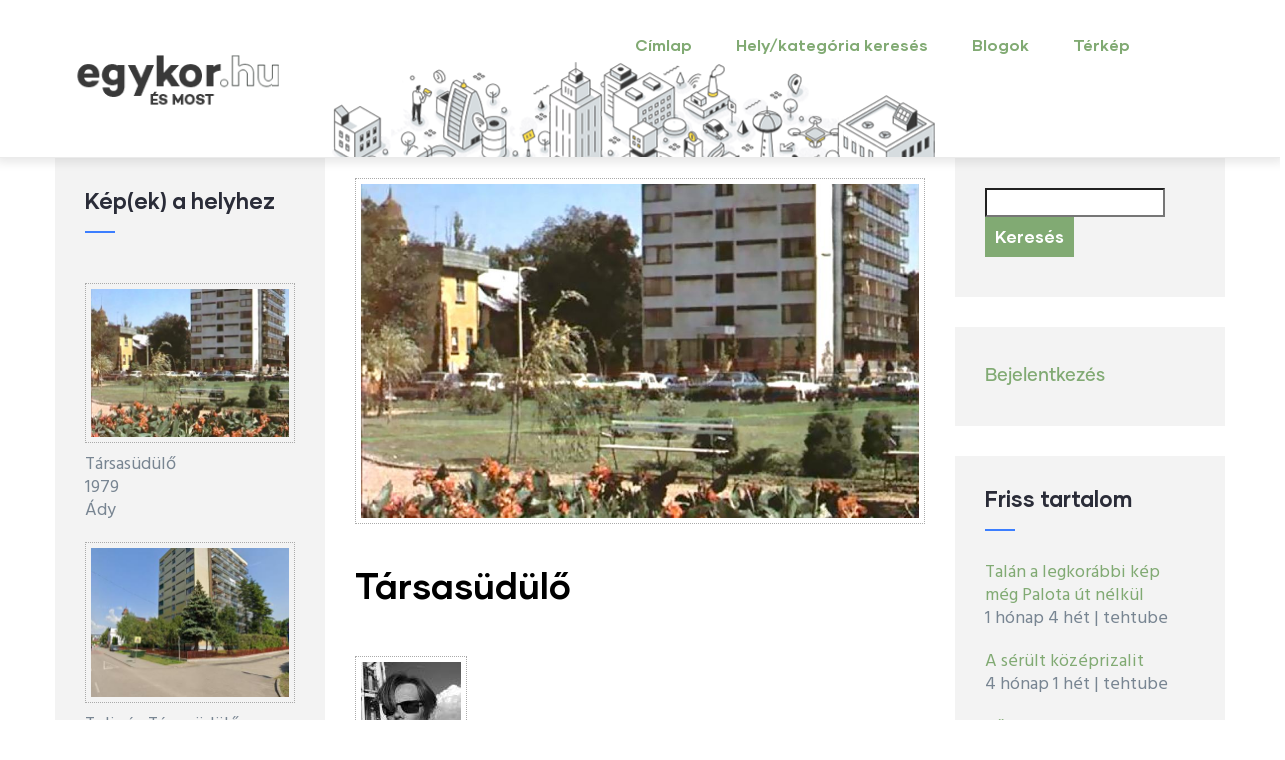

--- FILE ---
content_type: text/html; charset=UTF-8
request_url: http://regec.egykor.hu/node/24187
body_size: 9082
content:
<!DOCTYPE html>
<html lang="hu" dir="ltr" prefix="content: http://purl.org/rss/1.0/modules/content/  dc: http://purl.org/dc/terms/  foaf: http://xmlns.com/foaf/0.1/  og: http://ogp.me/ns#  rdfs: http://www.w3.org/2000/01/rdf-schema#  schema: http://schema.org/  sioc: http://rdfs.org/sioc/ns#  sioct: http://rdfs.org/sioc/types#  skos: http://www.w3.org/2004/02/skos/core#  xsd: http://www.w3.org/2001/XMLSchema# ">
  <head> 
    <meta charset="utf-8" />
<script async src="https://www.googletagmanager.com/gtag/js?id=UA-4043220-6"></script>
<script>window.dataLayer = window.dataLayer || [];function gtag(){dataLayer.push(arguments)};gtag("js", new Date());gtag("set", "developer_id.dMDhkMT", true);gtag("config", "UA-4043220-6", {"groups":"default","anonymize_ip":true,"page_placeholder":"PLACEHOLDER_page_path"});</script>
<meta name="Generator" content="Drupal 9 (https://www.drupal.org)" />
<meta name="MobileOptimized" content="width" />
<meta name="HandheldFriendly" content="true" />
<meta name="viewport" content="width=device-width, initial-scale=1.0" />
<style>header .site-branding-logo{max-width:244px!important;}header.header-default .header-main-inner .header-inner{padding-left:244px!important;} header.header-default .header-main-inner .branding{width:244px!important;}</style>
<link rel="shortcut icon" href="/core/misc/favicon.ico" type="image/vnd.microsoft.icon" />
<link rel="canonical" href="http://regec.egykor.hu/node/24187" />
<link rel="shortlink" href="http://regec.egykor.hu/node/24187" />

    <title>Társasüdülő | egykor.hu</title>
    <link rel="stylesheet" media="all" href="/core/modules/system/css/components/ajax-progress.module.css?r23vev" />
<link rel="stylesheet" media="all" href="/core/modules/system/css/components/align.module.css?r23vev" />
<link rel="stylesheet" media="all" href="/core/modules/system/css/components/autocomplete-loading.module.css?r23vev" />
<link rel="stylesheet" media="all" href="/core/modules/system/css/components/fieldgroup.module.css?r23vev" />
<link rel="stylesheet" media="all" href="/core/modules/system/css/components/container-inline.module.css?r23vev" />
<link rel="stylesheet" media="all" href="/core/modules/system/css/components/clearfix.module.css?r23vev" />
<link rel="stylesheet" media="all" href="/core/modules/system/css/components/details.module.css?r23vev" />
<link rel="stylesheet" media="all" href="/core/modules/system/css/components/hidden.module.css?r23vev" />
<link rel="stylesheet" media="all" href="/core/modules/system/css/components/item-list.module.css?r23vev" />
<link rel="stylesheet" media="all" href="/core/modules/system/css/components/js.module.css?r23vev" />
<link rel="stylesheet" media="all" href="/core/modules/system/css/components/nowrap.module.css?r23vev" />
<link rel="stylesheet" media="all" href="/core/modules/system/css/components/position-container.module.css?r23vev" />
<link rel="stylesheet" media="all" href="/core/modules/system/css/components/progress.module.css?r23vev" />
<link rel="stylesheet" media="all" href="/core/modules/system/css/components/reset-appearance.module.css?r23vev" />
<link rel="stylesheet" media="all" href="/core/modules/system/css/components/resize.module.css?r23vev" />
<link rel="stylesheet" media="all" href="/core/modules/system/css/components/sticky-header.module.css?r23vev" />
<link rel="stylesheet" media="all" href="/core/modules/system/css/components/system-status-counter.css?r23vev" />
<link rel="stylesheet" media="all" href="/core/modules/system/css/components/system-status-report-counters.css?r23vev" />
<link rel="stylesheet" media="all" href="/core/modules/system/css/components/system-status-report-general-info.css?r23vev" />
<link rel="stylesheet" media="all" href="/core/modules/system/css/components/tabledrag.module.css?r23vev" />
<link rel="stylesheet" media="all" href="/core/modules/system/css/components/tablesort.module.css?r23vev" />
<link rel="stylesheet" media="all" href="/core/modules/system/css/components/tree-child.module.css?r23vev" />
<link rel="stylesheet" media="all" href="/core/modules/views/css/views.module.css?r23vev" />
<link rel="stylesheet" media="all" href="/libraries/photoswipe/dist/photoswipe.css?r23vev" />
<link rel="stylesheet" media="all" href="/libraries/photoswipe/dist/default-skin/default-skin.css?r23vev" />
<link rel="stylesheet" media="all" href="/modules/leaflet/css/leaflet_general.css?r23vev" />
<link rel="stylesheet" media="all" href="/modules/leaflet/js/leaflet/dist/leaflet.css?r23vev" />
<link rel="stylesheet" media="all" href="https://api.mapbox.com/mapbox.js/plugins/leaflet-fullscreen/v1.0.1/leaflet.fullscreen.css" />
<link rel="stylesheet" media="all" href="/modules/custom/gavias_sliderlayer/vendor/revolution/css/settings.css?r23vev" />
<link rel="stylesheet" media="all" href="/modules/custom/gavias_pagebuilder/assets/frontend/css/frontend.css?r23vev" />
<link rel="stylesheet" media="all" href="//fonts.googleapis.com/css?family=Hind:wght@400;500;600;700&amp;display=swap" />
<link rel="stylesheet" media="all" href="/themes/custom/gavias_daudo/css/font-awesome/css/all.min.css?r23vev" />
<link rel="stylesheet" media="all" href="/themes/custom/gavias_daudo/css/icon/flaticon.css?r23vev" />
<link rel="stylesheet" media="all" href="/themes/custom/gavias_daudo/css/animate.css?r23vev" />
<link rel="stylesheet" media="all" href="/themes/custom/gavias_daudo/vendor/owl-carousel/assets/owl.carousel.min.css?r23vev" />
<link rel="stylesheet" media="all" href="/themes/custom/gavias_daudo/vendor/owl-carousel/assets/owl.theme.default.min.css?r23vev" />
<link rel="stylesheet" media="all" href="/themes/custom/gavias_daudo/vendor/prettyphoto/css/prettyPhoto.css?r23vev" />
<link rel="stylesheet" media="all" href="/themes/custom/gavias_daudo/vendor/ytplayer/css/jquery.mb.YTPlayer.min.css?r23vev" />
<link rel="stylesheet" media="all" href="/themes/custom/gavias_daudo/vendor/magnific/magnific-popup.css?r23vev" />
<link rel="stylesheet" media="all" href="/themes/custom/gavias_daudo/vendor/slick/slick.css?r23vev" />
<link rel="stylesheet" media="all" href="/themes/custom/gavias_daudo/css/update.css?r23vev" />
<link rel="stylesheet" media="all" href="/themes/custom/gavias_daudo/css/bootstrap.css?r23vev" />
<link rel="stylesheet" media="all" href="/themes/custom/gavias_daudo/css/template.css?r23vev" />


    <script type="application/json" data-drupal-selector="drupal-settings-json">{"path":{"baseUrl":"\/","scriptPath":null,"pathPrefix":"","currentPath":"node\/24187","currentPathIsAdmin":false,"isFront":false,"currentLanguage":"hu"},"pluralDelimiter":"\u0003","suppressDeprecationErrors":true,"google_analytics":{"account":{},"trackOutbound":true,"trackMailto":true,"trackTel":true,"trackDownload":true,"trackDownloadExtensions":"7z|aac|arc|arj|asf|asx|avi|bin|csv|doc(x|m)?|dot(x|m)?|exe|flv|gif|gz|gzip|hqx|jar|jpe?g|js|mp(2|3|4|e?g)|mov(ie)?|msi|msp|pdf|phps|png|ppt(x|m)?|pot(x|m)?|pps(x|m)?|ppam|sld(x|m)?|thmx|qtm?|ra(m|r)?|sea|sit|tar|tgz|torrent|txt|wav|wma|wmv|wpd|xls(x|m|b)?|xlt(x|m)|xlam|xml|z|zip","trackColorbox":true},"ajaxTrustedUrl":{"\/index.php\/search\/node":true},"photoswipe":{"options":{"showAnimationDuration":333,"hideAnimationDuration":333,"showHideOpacity":false,"bgOpacity":1,"spacing":0.11999999999999999555910790149937383830547332763671875,"allowPanToNext":true,"maxSpreadZoom":2,"loop":true,"pinchToClose":true,"closeOnScroll":true,"closeOnVerticalDrag":true,"mouseUsed":false,"escKey":true,"arrowKeys":true,"history":true,"errorMsg":"\u003Cdiv class=\u0022pswp__error-msg\u0022\u003E\u003Ca href=\u0022%url%\u0022 target=\u0022_blank\u0022\u003EThe image\u003C\/a\u003E could not be loaded.\u003C\/div\u003E","preload":[1,1],"mainClass":null,"focus":true,"modal":true},"container":"\u003Cdiv class=\u0022pswp\u0022 tabindex=\u0022-1\u0022 role=\u0022dialog\u0022 aria-hidden=\u0022true\u0022\u003E\n\n    \u003Cdiv class=\u0022pswp__bg\u0022\u003E\u003C\/div\u003E\n\n    \u003Cdiv class=\u0022pswp__scroll-wrap\u0022\u003E\n\n    \n    \u003Cdiv class=\u0022pswp__container\u0022\u003E\n      \u003Cdiv class=\u0022pswp__item\u0022\u003E\u003C\/div\u003E\n      \u003Cdiv class=\u0022pswp__item\u0022\u003E\u003C\/div\u003E\n      \u003Cdiv class=\u0022pswp__item\u0022\u003E\u003C\/div\u003E\n    \u003C\/div\u003E\n\n        \u003Cdiv class=\u0022pswp__ui pswp__ui--hidden\u0022\u003E\n\n      \u003Cdiv class=\u0022pswp__top-bar\u0022\u003E\n\n        \n        \u003Cdiv class=\u0022pswp__counter\u0022\u003E\u003C\/div\u003E\n\n        \u003Cbutton class=\u0022pswp__button pswp__button--close\u0022 title=\u0022Close (Esc)\u0022\u003E\u003C\/button\u003E\n\n        \u003Cbutton class=\u0022pswp__button pswp__button--share\u0022 title=\u0022Megoszt\u00e1s\u0022\u003E\u003C\/button\u003E\n\n        \u003Cbutton class=\u0022pswp__button pswp__button--fs\u0022 title=\u0022Toggle fullscreen\u0022\u003E\u003C\/button\u003E\n\n        \u003Cbutton class=\u0022pswp__button pswp__button--zoom\u0022 title=\u0022Zoom in\/out\u0022\u003E\u003C\/button\u003E\n\n        \n        \u003Cdiv class=\u0022pswp__preloader\u0022\u003E\n          \u003Cdiv class=\u0022pswp__preloader__icn\u0022\u003E\n            \u003Cdiv class=\u0022pswp__preloader__cut\u0022\u003E\n              \u003Cdiv class=\u0022pswp__preloader__donut\u0022\u003E\u003C\/div\u003E\n            \u003C\/div\u003E\n          \u003C\/div\u003E\n        \u003C\/div\u003E\n      \u003C\/div\u003E\n\n      \u003Cdiv class=\u0022pswp__share-modal pswp__share-modal--hidden pswp__single-tap\u0022\u003E\n        \u003Cdiv class=\u0022pswp__share-tooltip\u0022\u003E\u003C\/div\u003E\n      \u003C\/div\u003E\n\n      \u003Cbutton class=\u0022pswp__button pswp__button--arrow--left\u0022 title=\u0022Previous (arrow left)\u0022\u003E\n      \u003C\/button\u003E\n\n      \u003Cbutton class=\u0022pswp__button pswp__button--arrow--right\u0022 title=\u0022Next (arrow right)\u0022\u003E\n      \u003C\/button\u003E\n\n      \u003Cdiv class=\u0022pswp__caption\u0022\u003E\n        \u003Cdiv class=\u0022pswp__caption__center\u0022\u003E\u003C\/div\u003E\n      \u003C\/div\u003E\n\n    \u003C\/div\u003E\n\n  \u003C\/div\u003E\n\n\u003C\/div\u003E\n"},"leaflet":{"leaflet-map-node-kep2-24187-field-geofield":{"mapid":"leaflet-map-node-kep2-24187-field-geofield","map":{"label":"OSM Mapnik","description":"\u003Cem\u003ELeaflet\u003C\/em\u003E alap\u00e9rtelmezett t\u00e9rk\u00e9p.","settings":{"dragging":true,"touchZoom":true,"scrollWheelZoom":true,"doubleClickZoom":true,"zoomControl":true,"attributionControl":true,"trackResize":true,"fadeAnimation":true,"zoomAnimation":true,"closePopupOnClick":true,"map_position_force":false,"zoom":16,"zoomFiner":0,"minZoom":1,"maxZoom":20,"center":{"lat":0,"lon":0},"path":"{\u0022color\u0022:\u0022#3388ff\u0022,\u0022opacity\u0022:\u00221.0\u0022,\u0022stroke\u0022:true,\u0022weight\u0022:3,\u0022fill\u0022:\u0022depends\u0022,\u0022fillColor\u0022:\u0022*\u0022,\u0022fillOpacity\u0022:\u00220.2\u0022,\u0022radius\u0022:\u00226\u0022}","leaflet_markercluster":{"options":"{\u0022spiderfyOnMaxZoom\u0022:true,\u0022showCoverageOnHover\u0022:true,\u0022removeOutsideVisibleBounds\u0022:false}","control":false,"include_path":false},"fullscreen_control":true,"gestureHandling":false,"reset_map":{"position":"topright","control":false},"geocoder":{"control":false,"settings":{"position":"topright","input_size":25,"providers":[],"min_terms":4,"delay":800,"zoom":16,"popup":false,"options":""}}},"layers":{"earth":{"urlTemplate":"\/\/{s}.tile.openstreetmap.org\/{z}\/{x}\/{y}.png","options":{"attribution":"\u0026copy; \u003Ca href=\u0022https:\/\/www.openstreetmap.org\/copyright\u0022 rel=\u0022noopener noreferrer\u0022 target=\u0022_blank\u0022\u003EOpenStreetMap\u003C\/a\u003E contributors"}}},"id":"leaflet-map-node-kep2-24187-field-geofield","geofield_cardinality":1},"features":[{"type":"point","lat":46.7891910000000024183464120142161846160888671875,"lon":17.69518599999999963756636134348809719085693359375,"entity_id":24187,"weight":0,"icon":{"iconType":"marker","iconUrl":"","shadowUrl":"","className":"","html":"\u003Cdiv\u003E\u003C\/div\u003E","html_class":"leaflet-map-divicon","circle_marker_options":"{\u0022radius\u0022:100,\u0022color\u0022:\u0022red\u0022,\u0022fillColor\u0022:\u0022#f03\u0022,\u0022fillOpacity\u0022:0.5}","iconSize":{"x":"","y":""},"iconAnchor":{"x":"","y":""},"shadowSize":{"x":"","y":""},"shadowAnchor":{"x":"","y":""},"popupAnchor":{"x":"","y":""}},"className":""}]}},"user":{"uid":0,"permissionsHash":"96f2b7ab3181d1c6d595bcc823bda3892c65cfc7a4d8622ef9cb6ddff1d425da"}}</script>
<script src="/core/assets/vendor/jquery/jquery.min.js?v=3.6.0"></script>
<script src="/core/misc/drupalSettingsLoader.js?v=9.2.7"></script>
<script src="/sites/default/files/languages/hu_AEC_PZRhZoydvLve0O6A3qz5QUEAPb-MVH-6jbRCLwc.js?r23vev"></script>
<script src="/core/misc/drupal.js?v=9.2.7"></script>
<script src="/core/misc/drupal.init.js?v=9.2.7"></script>
<script src="/themes/custom/gavias_daudo/vendor/jquery-migrate.min.js?v=9.2.7"></script>
<script src="/themes/custom/gavias_daudo/js/bootstrap.js?v=9.2.7"></script>
<script src="/themes/custom/gavias_daudo/js/imagesloader.min.js?v=9.2.7"></script>
<script src="/themes/custom/gavias_daudo/vendor/jquery.easing.js?v=9.2.7"></script>
<script src="/themes/custom/gavias_daudo/vendor/jquery.appear.js?v=9.2.7"></script>
<script src="/themes/custom/gavias_daudo/vendor/jquery.easypiechart.min.js?v=9.2.7"></script>
<script src="/themes/custom/gavias_daudo/vendor/owl-carousel/owl.carousel.js?v=9.2.7"></script>
<script src="/themes/custom/gavias_daudo/vendor/waypoint.js?v=9.2.7"></script>
<script src="/themes/custom/gavias_daudo/vendor/count-to.js?v=9.2.7"></script>
<script src="/themes/custom/gavias_daudo/vendor/masonry.pkgd.min.js?v=9.2.7"></script>
<script src="/themes/custom/gavias_daudo/vendor/isotope.pkgd.min.js?v=9.2.7"></script>
<script src="/themes/custom/gavias_daudo/vendor/aos.js?v=9.2.7"></script>
<script src="/themes/custom/gavias_daudo/vendor/prettyphoto/js/jquery.prettyPhoto.js?v=9.2.7"></script>
<script src="/themes/custom/gavias_daudo/vendor/ytplayer/js/jquery.mb.YTPlayer.min.js?v=9.2.7"></script>
<script src="/themes/custom/gavias_daudo/vendor/jquery.typer/src/jquery.typer.js?v=9.2.7"></script>
<script src="/themes/custom/gavias_daudo/vendor/magnific/jquery.magnific-popup.min.js?v=9.2.7"></script>
<script src="/themes/custom/gavias_daudo/vendor/quotes_rotator/js/modernizr.custom.js?v=9.2.7"></script>
<script src="/themes/custom/gavias_daudo/vendor/quotes_rotator/js/jquery.cbpQTRotator.min.js?v=9.2.7"></script>
<script src="/themes/custom/gavias_daudo/vendor/jquery.nicescroll.min.js?v=9.2.7"></script>
<script src="/themes/custom/gavias_daudo/vendor/slick/slick.min.js?v=9.2.7"></script>
<script src="/themes/custom/gavias_daudo/js/main.js?v=9.2.7"></script>
<script src="/modules/leaflet/js/leaflet/dist/leaflet.js?v=1.4.0"></script>
<script src="https://api.mapbox.com/mapbox.js/plugins/leaflet-fullscreen/v1.0.1/Leaflet.fullscreen.min.js"></script>
<script src="/modules/custom/gavias_sliderlayer/vendor/revolution/js/jquery.themepunch.tools.min.js?v=1.x"></script>
<script src="/modules/custom/gavias_sliderlayer/vendor/revolution/js/jquery.themepunch.revolution.min.js?v=1.x"></script>
<script src="/modules/custom/gavias_sliderlayer/vendor/revolution/js/extensions/revolution.extension.actions.min.js?v=1.x"></script>
<script src="/modules/custom/gavias_sliderlayer/vendor/revolution/js/extensions/revolution.extension.carousel.min.js?v=1.x"></script>
<script src="/modules/custom/gavias_sliderlayer/vendor/revolution/js/extensions/revolution.extension.kenburn.min.js?v=1.x"></script>
<script src="/modules/custom/gavias_sliderlayer/vendor/revolution/js/extensions/revolution.extension.layeranimation.min.js?v=1.x"></script>
<script src="/modules/custom/gavias_sliderlayer/vendor/revolution/js/extensions/revolution.extension.migration.min.js?v=1.x"></script>
<script src="/modules/custom/gavias_sliderlayer/vendor/revolution/js/extensions/revolution.extension.navigation.min.js?v=1.x"></script>
<script src="/modules/custom/gavias_sliderlayer/vendor/revolution/js/extensions/revolution.extension.parallax.min.js?v=1.x"></script>
<script src="/modules/custom/gavias_sliderlayer/vendor/revolution/js/extensions/revolution.extension.slideanims.min.js?v=1.x"></script>
<script src="/modules/custom/gavias_sliderlayer/vendor/revolution/js/extensions/revolution.extension.video.min.js?v=1.x"></script>


    

    
          <style class="customize">body .body-page a{color: #81aa73!important;}</style>
    
  </head>

  
  <body class="gavias-pagebuilder layout-no-sidebars wide path-node node--type-kep2">

    <a href="#main-content" class="visually-hidden focusable">
      Ugrás a tartalomra
    </a>

      

    
      <div class="dialog-off-canvas-main-canvas" data-off-canvas-main-canvas>
    <div class="gva-body-wrapper">
	<div class="body-page gva-body-page">
	   <header id="header" class="header-default">
  
  
      

   <div class="header-main ">
      <div class="container header-content-layout">
         <div class="header-main-inner p-relative">
            <div class="row">
              <div class="col-md-12 col-sm-12 col-xs-12 content-inner">
                <div class="branding">
                                        <div>
    
      <a href="/index.php/" title="Címlap" rel="home" class="site-branding-logo">
        
        <img class="logo-site" src="/sites/default/files/egykor_0.png" alt="Címlap" />
        
    </a>
    
  </div>

                                  </div>
                
                <div class="header-inner clearfix ">
                  <div class="main-menu">
                    <div class="area-main-menu">
                      <div class="area-inner">
                        <div class="gva-offcanvas-mobile">
                          <div class="close-offcanvas hidden"><i class="fa fa-times"></i></div>
                          <div class="main-menu-inner">
                                                            <div>
    <nav aria-labelledby="block-mainnavigation-2-menu" id="block-mainnavigation-2" class="block block-menu navigation menu--main">
          
  
  <h2  class="visually-hidden block-title block-title" id="block-mainnavigation-2-menu"><span>Main navigation</span></h2>
  
  <div class="block-content">
                 
<div class="gva-navigation">

              <ul  class="clearfix gva_menu gva_menu_main">
      
                              
            <li  class="menu-item">
        <a data-link_id="link-74706845" href="/index.php/">          Címlap        </a>
          
              </li>
                          
            <li  class="menu-item ">
        <a data-link_id="link-930511593" href="/index.php/helyek">          Hely/kategória keresés        </a>
          
              </li>
                          
            <li  class="menu-item ">
        <a data-link_id="link-1382457445" href="/index.php/blogok">          Blogok        </a>
          
              </li>
                          
            <li  class="menu-item ">
        <a data-link_id="link-34475094" href="/index.php/terkepen-kereses">          Térkép        </a>
          
              </li>
        </ul>
  

</div>


        </div>  
</nav>

  </div>

                                                      </div>

                                                  </div>
                        
                        <div id="menu-bar" class="menu-bar menu-bar-mobile d-lg-none d-xl-none">
                          <span class="one"></span>
                          <span class="two"></span>
                          <span class="three"></span>
                        </div>

                                                  

                      </div>
                    </div>
                  </div>  
                </div> 
              </div>

            </div>
         </div>
      </div>
   </div>

</header>

		
	   		
		<div role="main" class="main main-page">
		
			<div class="clearfix"></div>
				

							<div class="help gav-help-region">
					<div class="container">
						<div class="content-inner">
							  <div>
    <div data-drupal-messages-fallback class="hidden"></div>

  </div>

						</div>
					</div>
				</div>
						
			<div class="clearfix"></div>
						
			<div class="clearfix"></div>
			
			<div id="content" class="content content-full">
				<div class="container container-bg">
					<div class="content-main-inner">
	<div class="row">
		
					
					 

		<div id="page-main-content" class="main-content col-xl-6 col-lg-6 col-md-12 col-sm-12 col-xs-12 order-xl-2 order-lg-2 order-md-1 order-sm-1 order-xs-1 ">

			<div class="main-content-inner">
				
				
									<div class="content-main">
						  <div>
    <div class="views-element-container block block-views block-views-blockkep-a-helyhez-block-2 no-title" id="block-views-block-kep-a-helyhez-block-2">
  
    
      <div class="content block-content">
      <div><div class="gva-view js-view-dom-id-f79771b454e1b7c387516c5eb5567950175b03c77e2b65b3ec43c1a31fa7fd07">
  
  
  

  
  
  

  <div class="view-content-wrap">
             <div class="item">
       <div class="views-field views-field-field-kepfeltoltes-1"><div class="field-content"><a href="http://regec.egykor.hu/sites/default/files/original/lelle_79.jpg" class="photoswipe" data-size="859x1200" data-overlay-title=""><img src="/sites/default/files/styles/1000x600/public/original/lelle_79.jpg?itok=D5G4SirK" alt="" title="" loading="lazy" typeof="foaf:Image" />

</a>
</div></div>
     </div>
   </div>

    

  
  

  
  
</div>
</div>

    </div>
  </div>
<div id="block-gavias-daudo-page-title" class="block block-core block-page-title-block no-title">
  
    
      <div class="content block-content">
      
  <h1 class="page-title"><span>Társasüdülő</span>
</h1>


    </div>
  </div>
<div id="block-gavias-daudo-content" class="block block-system block-system-main-block no-title">
  
    
      <div class="content block-content">
      

<article data-history-node-id="24187" role="article" class="node node--type-kep2 node--promoted node--view-mode-full clearfix">
  <header>
    
            
          <div class="node__meta">
        <article typeof="schema:Person" about="/index.php/users/ady">
  
            <div class="field field--name-user-picture field--type-image field--label-hidden field__item">
<div class="item-image">
  <a href="/index.php/users/ady"><img src="/sites/default/files/styles/thumbnail/public/pictures/2022-08/Ady.jpg?itok=68UpfyK7" alt="Profile picture for user Ády" loading="lazy" typeof="foaf:Image" />

</a>
</div>
</div>
      </article>

        <span>
          <span><span lang="" about="/users/ady" typeof="schema:Person" property="schema:name" datatype="">Ády</span></span>
 küldte be June 20, 2023 időpontban        </span>
        
      </div>
      </header>
  <div class="node__content clearfix">
    <ul class="links inline"><li class="comment-forbidden">A hozzászóláshoz <a href="/user/register?destination=/node/24187%23comment-form">regisztráció</a> és <a href="/user/login?destination=/node/24187%23comment-form">bejelentkezés</a> szükséges</li></ul><div class="gavias-builder--content"></div>
  <div class="field field--name-field-kategoriak field--type-entity-reference field--label-inline">
    <div class="field__label">Hely/kategóriák</div>
          <div class="field__items">
              <div class="field__item"><a href="/taxonomy/term/57" hreflang="hu">üdülő</a></div>
          <div class="field__item"><a href="/balatonlelle" hreflang="hu">Balatonlelle</a></div>
              </div>
      </div>

  <div class="field field--name-field-letrehozas-kezdete field--type-integer field--label-inline">
    <div class="field__label">Létrehozás</div>
              <div class="field__item">1970</div>
          </div>

  <div class="field field--name-field-letrehozas-vege field--type-integer field--label-visually_hidden">
    <div class="field__label visually-hidden">Létrehozás intervallum</div>
              <div content="1979" class="field__item">- 1979</div>
          </div>

  <div class="field field--name-field-cim field--type-address field--label-inline">
    <div class="field__label">Cím</div>
              <div class="field__item"><p class="address" translate="no"><span class="locality">balatonlelle</span><br>
<span class="address-line1">Napospart utca 8.</span><br>
<span class="postal-code">8638</span><br>
<span class="country">Magyarország</span></p></div>
          </div>

  <div class="field field--name-field-geofield field--type-geofield field--label-visually_hidden">
    <div class="field__label visually-hidden">Hosszúsági és széleségi fokok</div>
              <div class="field__item"><div id="leaflet-map-node-kep2-24187-field-geofield" style="min-width: 150px; height: 400px"></div>
</div>
          </div>
<section>
  
  

  
</section>

  </div>
</article>

    </div>
  </div>

  </div>

					</div>
				
							</div>

		</div>

		<!-- Sidebar Left -->
											 				 		
			
			<div class="col-xl-3 col-lg-3 col-md-12 col-sm-12 col-xs-12 order-xl-1 order-lg-1 order-md-2 order-sm-2 order-xs-2 sidebar sidebar-left">
				<div class="sidebar-inner">
					  <div>
    <div class="views-element-container block block-views block-views-blockkep-a-helyhez-block-1" id="block-views-block-kep-a-helyhez-block-1">
  
      <h2 class="block-title" ><span>Kép(ek) a helyhez</span></h2>
    
      <div class="content block-content">
      <div><div class="gva-view js-view-dom-id-acb16ffbaa07d739f97864e0214cdfc174ad7e669912745db768899cc7025ab6">
  
  
  

  
  
  

  <div class="view-content-wrap">
             <div class="item">
       <div class="views-field views-field-field-kepfeltoltes-1"><div class="field-content"><a href="http://regec.egykor.hu/sites/default/files/styles/wide/public/original/lelle_79.jpg?itok=O85VfZ5R" class="photoswipe" data-size="859x1200" data-overlay-title="Társasüdülő"><img src="/sites/default/files/styles/400x300/public/original/lelle_79.jpg?itok=apF9UV5n" alt="" title="" loading="lazy" typeof="foaf:Image" />

</a>
</div></div><div class="views-field views-field-edit-node"><span class="field-content"></span></div><div class="views-field views-field-title"><span class="field-content">Társasüdülő</span></div><span class="views-field views-field-field-letrehozas-kezdete"><span class="field-content">1979</span></span><span class="views-field views-field-field-letrehozas-vege"><span class="field-content"></span></span><div class="views-field views-field-uid"><span class="field-content">Ády</span></div>
     </div>
             <div class="item">
       <div class="views-field views-field-field-kepfeltoltes-1"><div class="field-content"><a href="http://regec.egykor.hu/sites/default/files/styles/wide/public/original/lelle_79_2.jpg?itok=fk7yabO_" class="photoswipe" data-size="754x835" data-overlay-title="Tulipán Társasüdülő"><img src="/sites/default/files/styles/400x300/public/original/lelle_79_2.jpg?itok=gu5m94yk" alt="" title="" loading="lazy" typeof="foaf:Image" />

</a>
</div></div><div class="views-field views-field-edit-node"><span class="field-content"></span></div><div class="views-field views-field-title"><span class="field-content">Tulipán Társasüdülő</span></div><span class="views-field views-field-field-letrehozas-kezdete"><span class="field-content">2023</span></span><span class="views-field views-field-field-letrehozas-vege"><span class="field-content"></span></span><div class="views-field views-field-uid"><span class="field-content">Ády</span></div>
     </div>
   </div>

    

  
  

      <footer>
      <br /><p>Tölts fel egy <a href="/node/add/kep">KÉPET</a> ide!
Jegyezd meg a hely nevét és KÉP felvitelnél csatold ehhez a tartalomhoz.</p>
    </footer>
  
  
</div>
</div>

    </div>
  </div>

  </div>

				</div>
			</div>
				<!-- End Sidebar Left -->

		<!-- Sidebar Right -->
																 

			<div class="col-xl-3 col-lg-3 col-md-12 col-sm-12 col-xs-12 order-xl-3 order-lg-3 order-md-3 order-sm-3 order-xs-3 sidebar sidebar-right theiaStickySidebar">
				<div class="sidebar-inner">
					  <div>
    <div class="search-block-form block block-search container-inline" data-drupal-selector="search-block-form" id="block-keresesurlap" role="search">
  
    
      <form action="/index.php/search/node" method="get" id="search-block-form" accept-charset="UTF-8" class="search-form search-block-form">
  <div class="js-form-item form-item js-form-type-search form-item-keys js-form-item-keys form-no-label">
      <label for="edit-keys" class="visually-hidden">Keresés</label>
        <input title="A keresendő kifejezések megadása." data-drupal-selector="edit-keys" type="search" id="edit-keys" name="keys" value="" size="15" maxlength="128" class="form-search" />

        </div>
<div data-drupal-selector="edit-actions" class="form-actions js-form-wrapper form-wrapper" id="edit-actions"><input class="search-form__submit button js-form-submit form-submit" data-drupal-selector="edit-submit" type="submit" id="edit-submit" value="Keresés" />
</div>

</form>

  </div>
<nav aria-labelledby="block-gavias-daudo-account-menu-menu" id="block-gavias-daudo-account-menu" class="block block-menu navigation menu--account">
          
  
  <h2  class="visually-hidden block-title block-title" id="block-gavias-daudo-account-menu-menu"><span>User account menu</span></h2>
  
  <div class="block-content">
                 
              <ul class="gva_menu">
        
            <li  class="menu-item">
        <a href="/index.php/user/login" data-drupal-link-system-path="user/login">Bejelentkezés</a>
        
      </li>
        </ul>
  


        </div>  
</nav>
<div class="views-element-container block block-views block-views-blockcontent-recent-block-1" id="block-views-block-content-recent-block-1">
  
      <h2 class="block-title" ><span>Friss tartalom</span></h2>
    
      <div class="content block-content">
      <div><div class="gva-view js-view-dom-id-bdeaa823a6a09c20f9cae5b9c93da6e2d2daa9def514af9f7c41d080ae876be6">
  
  
  

  
  
  

  <div class="item-list">
  
  <ul>

          <li class="view-list-item" ><div class="views-field views-field-title"><span class="field-content"><a href="/node/24297" hreflang="hu">Talán a legkorábbi kép még Palota út nélkül</a></span></div><span class="views-field views-field-changed"><span class="field-content">1 hónap 4 hét</span></span> | <span class="views-field views-field-uid"><span class="field-content">tehtube</span></span></li>
          <li class="view-list-item" ><div class="views-field views-field-title"><span class="field-content"><a href="/node/24296" hreflang="hu">A sérült középrizalit</a></span></div><span class="views-field views-field-changed"><span class="field-content">4 hónap 1 hét</span></span> | <span class="views-field views-field-uid"><span class="field-content">tehtube</span></span></li>
          <li class="view-list-item" ><div class="views-field views-field-title"><span class="field-content"><a href="/node/24295" hreflang="hu">Főhomlokzat</a></span></div><span class="views-field views-field-changed"><span class="field-content">1 év</span></span> | <span class="views-field views-field-uid"><span class="field-content">tehtube</span></span></li>
          <li class="view-list-item" ><div class="views-field views-field-title"><span class="field-content"><a href="/node/24294" hreflang="hu">Eredeti főhomlokzat</a></span></div><span class="views-field views-field-changed"><span class="field-content">1 év</span></span> | <span class="views-field views-field-uid"><span class="field-content">tehtube</span></span></li>
          <li class="view-list-item" ><div class="views-field views-field-title"><span class="field-content"><a href="/node/24293" hreflang="hu">Delej villa</a></span></div><span class="views-field views-field-changed"><span class="field-content">1 év</span></span> | <span class="views-field views-field-uid"><span class="field-content">tehtube</span></span></li>
    
  </ul>

</div>

      <nav role="navigation" aria-labelledby="pagination-heading">
    <h4 id="pagination-heading" class="visually-hidden">Oldalszámozás</h4>
    <ul class="js-pager__items">
                    <li>
          1. oldal        </li>
                    <li>
          <a href="/node/24187?page=1" title="Ugrás a következő oldalra" rel="next">
            <span class="visually-hidden">Következő oldal</span>
            <span aria-hidden="true">Következő ››</span>
          </a>
        </li>
          </ul>
  </nav>


  
  

  
  
</div>
</div>

    </div>
  </div>
<div id="block-adsensehirdetes-2" class="block block-block-content block-block-content81914dce-9ecb-47e9-93f7-5f7e351c1e66 no-title">
  
    
      <div class="content block-content">
      
            <div class="field field--name-body field--type-text-with-summary field--label-hidden field__item"><script async src="https://pagead2.googlesyndication.com/pagead/js/adsbygoogle.js?client=ca-pub-0576426005989504"
     crossorigin="anonymous"></script>
<!-- egykor nagy -->
<ins class="adsbygoogle"
     style="display:block"
     data-ad-client="ca-pub-0576426005989504"
     data-ad-slot="1972876480"
     data-ad-format="auto"
     data-full-width-responsive="true"></ins>
<script>
     (adsbygoogle = window.adsbygoogle || []).push({});
</script></div>
      
    </div>
  </div>
<div class="views-element-container block block-views block-views-blockcomments-recent-block-1" id="block-gavias-daudo-views-block-comments-recent-block-1">
  
      <h2 class="block-title" ><span>Friss hozzászólások</span></h2>
    
      <div class="content block-content">
      <div><div class="gva-view js-view-dom-id-82a4a7fc4e2ce84fa4e065ee1b80ef588567cf087f4c329aa966994962ee91d6">
  
  
  

  
  
  

  <div class="item-list">
  
  <ul>

          <li class="view-list-item" ><div class="views-field views-field-subject"><span class="field-content"><a href="/comment/3548" hreflang="hu">Körszálló, second life</a></span></div><span class="views-field views-field-changed"><span class="field-content">1 hónap 1 hét</span></span><span class="views-field views-field-name-1"><span class="field-content"></span></span></li>
          <li class="view-list-item" ><div class="views-field views-field-subject"><span class="field-content"><a href="/comment/3547" hreflang="hu">Köszi, lehet még reménykedni?</a></span></div><span class="views-field views-field-changed"><span class="field-content">3 hónap 1 hét</span></span><span class="views-field views-field-name-1"><span class="field-content"></span></span></li>
          <li class="view-list-item" ><div class="views-field views-field-subject"><span class="field-content"><a href="/comment/3546" hreflang="hu">Erzsébet Szálloda (Bp.V. Károlyi Mihály utca)</a></span></div><span class="views-field views-field-changed"><span class="field-content">6 hónap 2 hét</span></span><span class="views-field views-field-name-1"><span class="field-content"></span></span></li>
          <li class="view-list-item" ><div class="views-field views-field-subject"><span class="field-content"><a href="/comment/3545" hreflang="hu">Hotel Lido</a></span></div><span class="views-field views-field-changed"><span class="field-content">1 év</span></span><span class="views-field views-field-name-1"><span class="field-content"></span></span></li>
          <li class="view-list-item" ><div class="views-field views-field-subject"><span class="field-content"><a href="/comment/3544" hreflang="hu">Pajzsvivo képei</a></span></div><span class="views-field views-field-changed"><span class="field-content">1 év</span></span><span class="views-field views-field-name-1"><span class="field-content"></span></span></li>
    
  </ul>

</div>

      <nav role="navigation" aria-labelledby="pagination-heading--2">
    <h4 id="pagination-heading--2" class="visually-hidden">Oldalszámozás</h4>
    <ul class="js-pager__items">
                    <li>
          1. oldal        </li>
                    <li>
          <a href="/node/24187?page=1" title="Ugrás a következő oldalra" rel="next">
            <span class="visually-hidden">Következő oldal</span>
            <span aria-hidden="true">Következő ›</span>
          </a>
        </li>
          </ul>
  </nav>


  
  

  
  
</div>
</div>

    </div>
  </div>
<div class="views-element-container block block-views block-views-blockblogok-block-1" id="block-views-block-blogok-block-1">
  
      <h2 class="block-title" ><span>Blogok</span></h2>
    
      <div class="content block-content">
      <div><div class="gva-view js-view-dom-id-405ea26bd45ee66888183d7cb04e771c27375f84bc68b8cf9032625c41ce65d5">
  
  
  

  
  
  

  <div class="view-content-wrap">
             <div class="item">
       <div class="views-field views-field-title"><span class="field-content"><a href="/node/24033" hreflang="hu">Hibák az új oldal indulásakor (2021)</a></span></div>
     </div>
             <div class="item">
       <div class="views-field views-field-title"><span class="field-content"><a href="/node/104" hreflang="hu">Elindult az egykor.hu</a></span></div>
     </div>
   </div>

    

  
  

  
  
</div>
</div>

    </div>
  </div>
<div class="views-element-container block block-views block-views-blockujkategoriak-block-1" id="block-views-block-ujkategoriak-block-1">
  
      <h2 class="block-title" ><span>Újkategóriak</span></h2>
    
      <div class="content block-content">
      <div><div class="gva-view js-view-dom-id-5b025edd5d60001ec7f14caea9134f0d37a5a0c2509685b2927ab297be980e13">
  
  
  

  
  
  

  <div class="view-content-wrap">
             <div class="item">
       <div class="views-field views-field-name"><span class="field-content"><a href="/taxonomy/term/4476" hreflang="hu">Hunyadi János út 2.</a></span></div>
     </div>
             <div class="item">
       <div class="views-field views-field-name"><span class="field-content"><a href="/taxonomy/term/4475" hreflang="hu">Hunyadi út 2. </a></span></div>
     </div>
             <div class="item">
       <div class="views-field views-field-name"><span class="field-content"><a href="/taxonomy/term/4474" hreflang="hu">modern</a></span></div>
     </div>
             <div class="item">
       <div class="views-field views-field-name"><span class="field-content"><a href="/index.php/taxonomy/term/4473" hreflang="hu">árpád-kori</a></span></div>
     </div>
             <div class="item">
       <div class="views-field views-field-name"><span class="field-content"><a href="/taxonomy/term/4472" hreflang="hu">sír</a></span></div>
     </div>
             <div class="item">
       <div class="views-field views-field-name"><span class="field-content"><a href="/taxonomy/term/4471" hreflang="hu">síremlék</a></span></div>
     </div>
             <div class="item">
       <div class="views-field views-field-name"><span class="field-content"><a href="/taxonomy/term/4470" hreflang="hu">információs iroda</a></span></div>
     </div>
             <div class="item">
       <div class="views-field views-field-name"><span class="field-content"><a href="/taxonomy/term/4469" hreflang="hu">élelmiszerbolt</a></span></div>
     </div>
   </div>

      <nav role="navigation" aria-labelledby="pagination-heading--3">
    <h4 id="pagination-heading--3" class="visually-hidden">Oldalszámozás</h4>
    <ul class="js-pager__items">
                    <li>
          1. oldal        </li>
                    <li>
          <a href="/node/24187?page=1" title="Ugrás a következő oldalra" rel="next">
            <span class="visually-hidden">Következő oldal</span>
            <span aria-hidden="true">››</span>
          </a>
        </li>
          </ul>
  </nav>


  
  

  
  
</div>
</div>

    </div>
  </div>

  </div>

				</div>
			</div>
				<!-- End Sidebar Right -->
		
	</div>
</div>
				</div>
			</div>

			
							<div class="area after-content">
					<div class="container">
		          	<div class="content-inner">
							   <div>
    <div id="block-adsensehirdetes" class="block block-block-content block-block-content81914dce-9ecb-47e9-93f7-5f7e351c1e66 no-title">
  
    
      <div class="content block-content">
      
            <div class="field field--name-body field--type-text-with-summary field--label-hidden field__item"><script async src="https://pagead2.googlesyndication.com/pagead/js/adsbygoogle.js?client=ca-pub-0576426005989504"
     crossorigin="anonymous"></script>
<!-- egykor nagy -->
<ins class="adsbygoogle"
     style="display:block"
     data-ad-client="ca-pub-0576426005989504"
     data-ad-slot="1972876480"
     data-ad-format="auto"
     data-full-width-responsive="true"></ins>
<script>
     (adsbygoogle = window.adsbygoogle || []).push({});
</script></div>
      
    </div>
  </div>

  </div>

		          	</div>
	        		</div>
				</div>
						
		</div>
	</div>

	
<footer id="footer" class="footer">
  <div class="footer-inner">
    
         
     <div class="footer-center">
        <div class="container">      
           <div class="row">
              
              
              
                         </div>   
        </div>
    </div>  

    
  </div>   

  
</footer>
</div>


  </div>

    
    <script src="/core/assets/vendor/jquery-once/jquery.once.min.js?v=2.2.3"></script>
<script src="/modules/google_analytics/js/google_analytics.js?v=9.2.7"></script>
<script src="/libraries/photoswipe/dist/photoswipe.min.js?r23vev"></script>
<script src="/libraries/photoswipe/dist/photoswipe-ui-default.min.js?r23vev"></script>
<script src="/modules/photoswipe/js/photoswipe.jquery.js?r23vev"></script>
<script src="/modules/leaflet/js/leaflet.drupal.js?v=9.2.7"></script>
<script src="/modules/custom/gavias_pagebuilder/vendor/skrollr.min.js?v=1.x"></script>
<script src="/modules/custom/gavias_pagebuilder/vendor/main.js?v=1.x"></script>

    
        <div id="gva-overlay"></div>
  </body>
</html>


--- FILE ---
content_type: text/html; charset=utf-8
request_url: https://www.google.com/recaptcha/api2/aframe
body_size: 265
content:
<!DOCTYPE HTML><html><head><meta http-equiv="content-type" content="text/html; charset=UTF-8"></head><body><script nonce="tJaslAV9allrfqfMMKBrHA">/** Anti-fraud and anti-abuse applications only. See google.com/recaptcha */ try{var clients={'sodar':'https://pagead2.googlesyndication.com/pagead/sodar?'};window.addEventListener("message",function(a){try{if(a.source===window.parent){var b=JSON.parse(a.data);var c=clients[b['id']];if(c){var d=document.createElement('img');d.src=c+b['params']+'&rc='+(localStorage.getItem("rc::a")?sessionStorage.getItem("rc::b"):"");window.document.body.appendChild(d);sessionStorage.setItem("rc::e",parseInt(sessionStorage.getItem("rc::e")||0)+1);localStorage.setItem("rc::h",'1768786920425');}}}catch(b){}});window.parent.postMessage("_grecaptcha_ready", "*");}catch(b){}</script></body></html>